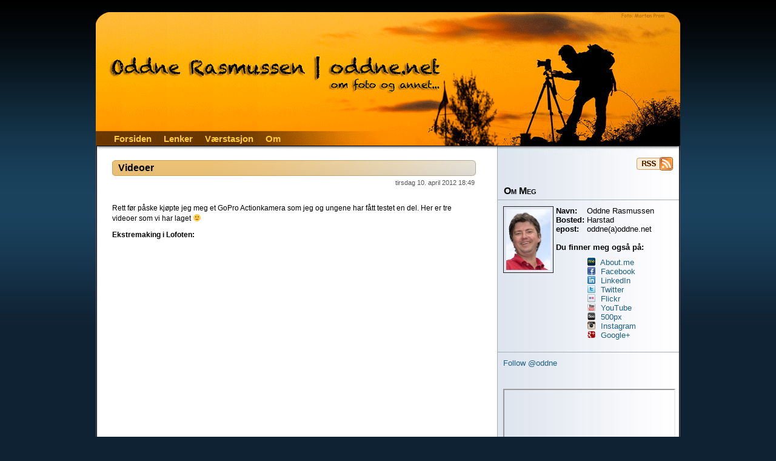

--- FILE ---
content_type: text/html; charset=UTF-8
request_url: https://www.oddne.net/2012/04/10/videoer/
body_size: 9736
content:
<!DOCTYPE html PUBLIC "-//W3C//DTD XHTML 1.0 Transitional//EN"
"http://www.w3.org/TR/xhtml1/DTD/xhtml1-transitional.dtd">

<html xmlns="http://www.w3.org/1999/xhtml" lang="nb-NO" xmlns:fb="https://www.facebook.com/2008/fbml" xmlns:addthis="https://www.addthis.com/help/api-spec" >

<head>
<meta http-equiv="Content-Type" content="text/html; charset=UTF-8"  />
<title>Videoer - Oddne Rasmussen | oddne.net</title>
<meta name="generator" content="WordPress 6.1.9" />
<meta name="robots" content="follow, all" />
<link rel="stylesheet" href="https://www.oddne.net/wp-content/themes/eos_oddne_net/style.css" type="text/css" media="screen" />
<link rel="alternate" type="application/rss+xml" title="Oddne Rasmussen | oddne.net RSS Feed" href="https://www.oddne.net/feed/" />
<link rel="pingback" href="https://www.oddne.net/xmlrpc.php" />
<!--[if IE]><link rel="stylesheet" href="https://www.oddne.net/wp-content/themes/eos_oddne_net/ie.css" type="text/css" media="screen" /><![endif]-->
<!--[if lte IE 6]><link rel="stylesheet" href="https://www.oddne.net/wp-content/themes/eos_oddne_net/ie6.css" type="text/css" media="screen" /><![endif]-->
<script type="text/javascript" src="https://www.oddne.net/wp-content/themes/eos_oddne_net/default.js"></script>
<meta name='robots' content='max-image-preview:large' />
<link rel='dns-prefetch' href='//s7.addthis.com' />
<link rel='dns-prefetch' href='//v0.wordpress.com' />
		<!-- This site uses the Google Analytics by MonsterInsights plugin v9.11.1 - Using Analytics tracking - https://www.monsterinsights.com/ -->
		<!-- Note: MonsterInsights is not currently configured on this site. The site owner needs to authenticate with Google Analytics in the MonsterInsights settings panel. -->
					<!-- No tracking code set -->
				<!-- / Google Analytics by MonsterInsights -->
		<script type="text/javascript">
window._wpemojiSettings = {"baseUrl":"https:\/\/s.w.org\/images\/core\/emoji\/14.0.0\/72x72\/","ext":".png","svgUrl":"https:\/\/s.w.org\/images\/core\/emoji\/14.0.0\/svg\/","svgExt":".svg","source":{"concatemoji":"https:\/\/www.oddne.net\/wp-includes\/js\/wp-emoji-release.min.js?ver=6.1.9"}};
/*! This file is auto-generated */
!function(e,a,t){var n,r,o,i=a.createElement("canvas"),p=i.getContext&&i.getContext("2d");function s(e,t){var a=String.fromCharCode,e=(p.clearRect(0,0,i.width,i.height),p.fillText(a.apply(this,e),0,0),i.toDataURL());return p.clearRect(0,0,i.width,i.height),p.fillText(a.apply(this,t),0,0),e===i.toDataURL()}function c(e){var t=a.createElement("script");t.src=e,t.defer=t.type="text/javascript",a.getElementsByTagName("head")[0].appendChild(t)}for(o=Array("flag","emoji"),t.supports={everything:!0,everythingExceptFlag:!0},r=0;r<o.length;r++)t.supports[o[r]]=function(e){if(p&&p.fillText)switch(p.textBaseline="top",p.font="600 32px Arial",e){case"flag":return s([127987,65039,8205,9895,65039],[127987,65039,8203,9895,65039])?!1:!s([55356,56826,55356,56819],[55356,56826,8203,55356,56819])&&!s([55356,57332,56128,56423,56128,56418,56128,56421,56128,56430,56128,56423,56128,56447],[55356,57332,8203,56128,56423,8203,56128,56418,8203,56128,56421,8203,56128,56430,8203,56128,56423,8203,56128,56447]);case"emoji":return!s([129777,127995,8205,129778,127999],[129777,127995,8203,129778,127999])}return!1}(o[r]),t.supports.everything=t.supports.everything&&t.supports[o[r]],"flag"!==o[r]&&(t.supports.everythingExceptFlag=t.supports.everythingExceptFlag&&t.supports[o[r]]);t.supports.everythingExceptFlag=t.supports.everythingExceptFlag&&!t.supports.flag,t.DOMReady=!1,t.readyCallback=function(){t.DOMReady=!0},t.supports.everything||(n=function(){t.readyCallback()},a.addEventListener?(a.addEventListener("DOMContentLoaded",n,!1),e.addEventListener("load",n,!1)):(e.attachEvent("onload",n),a.attachEvent("onreadystatechange",function(){"complete"===a.readyState&&t.readyCallback()})),(e=t.source||{}).concatemoji?c(e.concatemoji):e.wpemoji&&e.twemoji&&(c(e.twemoji),c(e.wpemoji)))}(window,document,window._wpemojiSettings);
</script>
<style type="text/css">
img.wp-smiley,
img.emoji {
	display: inline !important;
	border: none !important;
	box-shadow: none !important;
	height: 1em !important;
	width: 1em !important;
	margin: 0 0.07em !important;
	vertical-align: -0.1em !important;
	background: none !important;
	padding: 0 !important;
}
</style>
	<link rel='stylesheet' id='sbi_styles-css' href='https://www.oddne.net/wp-content/plugins/instagram-feed/css/sbi-styles.min.css?ver=6.1' type='text/css' media='all' />
<link rel='stylesheet' id='wp-block-library-css' href='https://www.oddne.net/wp-includes/css/dist/block-library/style.min.css?ver=6.1.9' type='text/css' media='all' />
<style id='wp-block-library-inline-css' type='text/css'>
.has-text-align-justify{text-align:justify;}
</style>
<link rel='stylesheet' id='mediaelement-css' href='https://www.oddne.net/wp-includes/js/mediaelement/mediaelementplayer-legacy.min.css?ver=4.2.17' type='text/css' media='all' />
<link rel='stylesheet' id='wp-mediaelement-css' href='https://www.oddne.net/wp-includes/js/mediaelement/wp-mediaelement.min.css?ver=6.1.9' type='text/css' media='all' />
<link rel='stylesheet' id='classic-theme-styles-css' href='https://www.oddne.net/wp-includes/css/classic-themes.min.css?ver=1' type='text/css' media='all' />
<style id='global-styles-inline-css' type='text/css'>
body{--wp--preset--color--black: #000000;--wp--preset--color--cyan-bluish-gray: #abb8c3;--wp--preset--color--white: #ffffff;--wp--preset--color--pale-pink: #f78da7;--wp--preset--color--vivid-red: #cf2e2e;--wp--preset--color--luminous-vivid-orange: #ff6900;--wp--preset--color--luminous-vivid-amber: #fcb900;--wp--preset--color--light-green-cyan: #7bdcb5;--wp--preset--color--vivid-green-cyan: #00d084;--wp--preset--color--pale-cyan-blue: #8ed1fc;--wp--preset--color--vivid-cyan-blue: #0693e3;--wp--preset--color--vivid-purple: #9b51e0;--wp--preset--gradient--vivid-cyan-blue-to-vivid-purple: linear-gradient(135deg,rgba(6,147,227,1) 0%,rgb(155,81,224) 100%);--wp--preset--gradient--light-green-cyan-to-vivid-green-cyan: linear-gradient(135deg,rgb(122,220,180) 0%,rgb(0,208,130) 100%);--wp--preset--gradient--luminous-vivid-amber-to-luminous-vivid-orange: linear-gradient(135deg,rgba(252,185,0,1) 0%,rgba(255,105,0,1) 100%);--wp--preset--gradient--luminous-vivid-orange-to-vivid-red: linear-gradient(135deg,rgba(255,105,0,1) 0%,rgb(207,46,46) 100%);--wp--preset--gradient--very-light-gray-to-cyan-bluish-gray: linear-gradient(135deg,rgb(238,238,238) 0%,rgb(169,184,195) 100%);--wp--preset--gradient--cool-to-warm-spectrum: linear-gradient(135deg,rgb(74,234,220) 0%,rgb(151,120,209) 20%,rgb(207,42,186) 40%,rgb(238,44,130) 60%,rgb(251,105,98) 80%,rgb(254,248,76) 100%);--wp--preset--gradient--blush-light-purple: linear-gradient(135deg,rgb(255,206,236) 0%,rgb(152,150,240) 100%);--wp--preset--gradient--blush-bordeaux: linear-gradient(135deg,rgb(254,205,165) 0%,rgb(254,45,45) 50%,rgb(107,0,62) 100%);--wp--preset--gradient--luminous-dusk: linear-gradient(135deg,rgb(255,203,112) 0%,rgb(199,81,192) 50%,rgb(65,88,208) 100%);--wp--preset--gradient--pale-ocean: linear-gradient(135deg,rgb(255,245,203) 0%,rgb(182,227,212) 50%,rgb(51,167,181) 100%);--wp--preset--gradient--electric-grass: linear-gradient(135deg,rgb(202,248,128) 0%,rgb(113,206,126) 100%);--wp--preset--gradient--midnight: linear-gradient(135deg,rgb(2,3,129) 0%,rgb(40,116,252) 100%);--wp--preset--duotone--dark-grayscale: url('#wp-duotone-dark-grayscale');--wp--preset--duotone--grayscale: url('#wp-duotone-grayscale');--wp--preset--duotone--purple-yellow: url('#wp-duotone-purple-yellow');--wp--preset--duotone--blue-red: url('#wp-duotone-blue-red');--wp--preset--duotone--midnight: url('#wp-duotone-midnight');--wp--preset--duotone--magenta-yellow: url('#wp-duotone-magenta-yellow');--wp--preset--duotone--purple-green: url('#wp-duotone-purple-green');--wp--preset--duotone--blue-orange: url('#wp-duotone-blue-orange');--wp--preset--font-size--small: 13px;--wp--preset--font-size--medium: 20px;--wp--preset--font-size--large: 36px;--wp--preset--font-size--x-large: 42px;--wp--preset--spacing--20: 0.44rem;--wp--preset--spacing--30: 0.67rem;--wp--preset--spacing--40: 1rem;--wp--preset--spacing--50: 1.5rem;--wp--preset--spacing--60: 2.25rem;--wp--preset--spacing--70: 3.38rem;--wp--preset--spacing--80: 5.06rem;}:where(.is-layout-flex){gap: 0.5em;}body .is-layout-flow > .alignleft{float: left;margin-inline-start: 0;margin-inline-end: 2em;}body .is-layout-flow > .alignright{float: right;margin-inline-start: 2em;margin-inline-end: 0;}body .is-layout-flow > .aligncenter{margin-left: auto !important;margin-right: auto !important;}body .is-layout-constrained > .alignleft{float: left;margin-inline-start: 0;margin-inline-end: 2em;}body .is-layout-constrained > .alignright{float: right;margin-inline-start: 2em;margin-inline-end: 0;}body .is-layout-constrained > .aligncenter{margin-left: auto !important;margin-right: auto !important;}body .is-layout-constrained > :where(:not(.alignleft):not(.alignright):not(.alignfull)){max-width: var(--wp--style--global--content-size);margin-left: auto !important;margin-right: auto !important;}body .is-layout-constrained > .alignwide{max-width: var(--wp--style--global--wide-size);}body .is-layout-flex{display: flex;}body .is-layout-flex{flex-wrap: wrap;align-items: center;}body .is-layout-flex > *{margin: 0;}:where(.wp-block-columns.is-layout-flex){gap: 2em;}.has-black-color{color: var(--wp--preset--color--black) !important;}.has-cyan-bluish-gray-color{color: var(--wp--preset--color--cyan-bluish-gray) !important;}.has-white-color{color: var(--wp--preset--color--white) !important;}.has-pale-pink-color{color: var(--wp--preset--color--pale-pink) !important;}.has-vivid-red-color{color: var(--wp--preset--color--vivid-red) !important;}.has-luminous-vivid-orange-color{color: var(--wp--preset--color--luminous-vivid-orange) !important;}.has-luminous-vivid-amber-color{color: var(--wp--preset--color--luminous-vivid-amber) !important;}.has-light-green-cyan-color{color: var(--wp--preset--color--light-green-cyan) !important;}.has-vivid-green-cyan-color{color: var(--wp--preset--color--vivid-green-cyan) !important;}.has-pale-cyan-blue-color{color: var(--wp--preset--color--pale-cyan-blue) !important;}.has-vivid-cyan-blue-color{color: var(--wp--preset--color--vivid-cyan-blue) !important;}.has-vivid-purple-color{color: var(--wp--preset--color--vivid-purple) !important;}.has-black-background-color{background-color: var(--wp--preset--color--black) !important;}.has-cyan-bluish-gray-background-color{background-color: var(--wp--preset--color--cyan-bluish-gray) !important;}.has-white-background-color{background-color: var(--wp--preset--color--white) !important;}.has-pale-pink-background-color{background-color: var(--wp--preset--color--pale-pink) !important;}.has-vivid-red-background-color{background-color: var(--wp--preset--color--vivid-red) !important;}.has-luminous-vivid-orange-background-color{background-color: var(--wp--preset--color--luminous-vivid-orange) !important;}.has-luminous-vivid-amber-background-color{background-color: var(--wp--preset--color--luminous-vivid-amber) !important;}.has-light-green-cyan-background-color{background-color: var(--wp--preset--color--light-green-cyan) !important;}.has-vivid-green-cyan-background-color{background-color: var(--wp--preset--color--vivid-green-cyan) !important;}.has-pale-cyan-blue-background-color{background-color: var(--wp--preset--color--pale-cyan-blue) !important;}.has-vivid-cyan-blue-background-color{background-color: var(--wp--preset--color--vivid-cyan-blue) !important;}.has-vivid-purple-background-color{background-color: var(--wp--preset--color--vivid-purple) !important;}.has-black-border-color{border-color: var(--wp--preset--color--black) !important;}.has-cyan-bluish-gray-border-color{border-color: var(--wp--preset--color--cyan-bluish-gray) !important;}.has-white-border-color{border-color: var(--wp--preset--color--white) !important;}.has-pale-pink-border-color{border-color: var(--wp--preset--color--pale-pink) !important;}.has-vivid-red-border-color{border-color: var(--wp--preset--color--vivid-red) !important;}.has-luminous-vivid-orange-border-color{border-color: var(--wp--preset--color--luminous-vivid-orange) !important;}.has-luminous-vivid-amber-border-color{border-color: var(--wp--preset--color--luminous-vivid-amber) !important;}.has-light-green-cyan-border-color{border-color: var(--wp--preset--color--light-green-cyan) !important;}.has-vivid-green-cyan-border-color{border-color: var(--wp--preset--color--vivid-green-cyan) !important;}.has-pale-cyan-blue-border-color{border-color: var(--wp--preset--color--pale-cyan-blue) !important;}.has-vivid-cyan-blue-border-color{border-color: var(--wp--preset--color--vivid-cyan-blue) !important;}.has-vivid-purple-border-color{border-color: var(--wp--preset--color--vivid-purple) !important;}.has-vivid-cyan-blue-to-vivid-purple-gradient-background{background: var(--wp--preset--gradient--vivid-cyan-blue-to-vivid-purple) !important;}.has-light-green-cyan-to-vivid-green-cyan-gradient-background{background: var(--wp--preset--gradient--light-green-cyan-to-vivid-green-cyan) !important;}.has-luminous-vivid-amber-to-luminous-vivid-orange-gradient-background{background: var(--wp--preset--gradient--luminous-vivid-amber-to-luminous-vivid-orange) !important;}.has-luminous-vivid-orange-to-vivid-red-gradient-background{background: var(--wp--preset--gradient--luminous-vivid-orange-to-vivid-red) !important;}.has-very-light-gray-to-cyan-bluish-gray-gradient-background{background: var(--wp--preset--gradient--very-light-gray-to-cyan-bluish-gray) !important;}.has-cool-to-warm-spectrum-gradient-background{background: var(--wp--preset--gradient--cool-to-warm-spectrum) !important;}.has-blush-light-purple-gradient-background{background: var(--wp--preset--gradient--blush-light-purple) !important;}.has-blush-bordeaux-gradient-background{background: var(--wp--preset--gradient--blush-bordeaux) !important;}.has-luminous-dusk-gradient-background{background: var(--wp--preset--gradient--luminous-dusk) !important;}.has-pale-ocean-gradient-background{background: var(--wp--preset--gradient--pale-ocean) !important;}.has-electric-grass-gradient-background{background: var(--wp--preset--gradient--electric-grass) !important;}.has-midnight-gradient-background{background: var(--wp--preset--gradient--midnight) !important;}.has-small-font-size{font-size: var(--wp--preset--font-size--small) !important;}.has-medium-font-size{font-size: var(--wp--preset--font-size--medium) !important;}.has-large-font-size{font-size: var(--wp--preset--font-size--large) !important;}.has-x-large-font-size{font-size: var(--wp--preset--font-size--x-large) !important;}
.wp-block-navigation a:where(:not(.wp-element-button)){color: inherit;}
:where(.wp-block-columns.is-layout-flex){gap: 2em;}
.wp-block-pullquote{font-size: 1.5em;line-height: 1.6;}
</style>
<link rel='stylesheet' id='fancybox-for-wp-css' href='https://www.oddne.net/wp-content/plugins/fancybox-for-wordpress/assets/css/fancybox.css?ver=1.3.4' type='text/css' media='all' />
<link rel='stylesheet' id='addthis_all_pages-css' href='https://www.oddne.net/wp-content/plugins/addthis/frontend/build/addthis_wordpress_public.min.css?ver=6.1.9' type='text/css' media='all' />
<link rel='stylesheet' id='jetpack_css-css' href='https://www.oddne.net/wp-content/plugins/jetpack/css/jetpack.css?ver=11.5.3' type='text/css' media='all' />
<script type='text/javascript' src='https://www.oddne.net/wp-includes/js/jquery/jquery.min.js?ver=3.6.1' id='jquery-core-js'></script>
<script type='text/javascript' src='https://www.oddne.net/wp-includes/js/jquery/jquery-migrate.min.js?ver=3.3.2' id='jquery-migrate-js'></script>
<script type='text/javascript' src='https://www.oddne.net/wp-content/plugins/fancybox-for-wordpress/assets/js/jquery.fancybox.js?ver=1.3.4' id='fancybox-for-wp-js'></script>
<script type='text/javascript' src='https://www.oddne.net/wp-admin/admin-ajax.php?action=addthis_global_options_settings&#038;ver=6.1.9' id='addthis_global_options-js'></script>
<script type='text/javascript' src='https://s7.addthis.com/js/300/addthis_widget.js?ver=6.1.9#pubid=oddne' id='addthis_widget-js'></script>
<link rel="https://api.w.org/" href="https://www.oddne.net/wp-json/" /><link rel="alternate" type="application/json" href="https://www.oddne.net/wp-json/wp/v2/posts/891" /><link rel="EditURI" type="application/rsd+xml" title="RSD" href="https://www.oddne.net/xmlrpc.php?rsd" />
<link rel="wlwmanifest" type="application/wlwmanifest+xml" href="https://www.oddne.net/wp-includes/wlwmanifest.xml" />
<meta name="generator" content="WordPress 6.1.9" />
<link rel="canonical" href="https://www.oddne.net/2012/04/10/videoer/" />
<link rel='shortlink' href='https://wp.me/sCgNc-videoer' />
<link rel="alternate" type="application/json+oembed" href="https://www.oddne.net/wp-json/oembed/1.0/embed?url=https%3A%2F%2Fwww.oddne.net%2F2012%2F04%2F10%2Fvideoer%2F" />
<link rel="alternate" type="text/xml+oembed" href="https://www.oddne.net/wp-json/oembed/1.0/embed?url=https%3A%2F%2Fwww.oddne.net%2F2012%2F04%2F10%2Fvideoer%2F&#038;format=xml" />

<!-- Fancybox for WordPress v3.3.3 -->
<style type="text/css">
	.fancybox-slide--image .fancybox-content{background-color: #FFFFFF}div.fancybox-caption{display:none !important;}
	
	img.fancybox-image{border-width:10px;border-color:#FFFFFF;border-style:solid;}
	div.fancybox-bg{background-color:rgba(102,102,102,0.3);opacity:1 !important;}div.fancybox-content{border-color:#FFFFFF}
	div#fancybox-title{background-color:#FFFFFF}
	div.fancybox-content{background-color:#FFFFFF}
	div#fancybox-title-inside{color:#333333}
	
	
	
	div.fancybox-caption p.caption-title{display:inline-block}
	div.fancybox-caption p.caption-title{font-size:14px}
	div.fancybox-caption p.caption-title{color:#333333}
	div.fancybox-caption {color:#333333}div.fancybox-caption p.caption-title {background:#fff; width:auto;padding:10px 30px;}div.fancybox-content p.caption-title{color:#333333;margin: 0;padding: 5px 0;}body.fancybox-active .fancybox-container .fancybox-stage .fancybox-content .fancybox-close-small{display:block;}
</style><script type="text/javascript">
	jQuery(function () {

		var mobileOnly = false;
		
		if (mobileOnly) {
			return;
		}

		jQuery.fn.getTitle = function () { // Copy the title of every IMG tag and add it to its parent A so that fancybox can show titles
			var arr = jQuery("a[data-fancybox]");
									jQuery.each(arr, function() {
										var title = jQuery(this).children("img").attr("title");
										 var caption = jQuery(this).next("figcaption").html();
                                        if(caption && title){jQuery(this).attr("title",title+" " + caption)}else if(title){ jQuery(this).attr("title",title);}else if(caption){jQuery(this).attr("title",caption);}
									});			}

		// Supported file extensions

				var thumbnails = jQuery("a:has(img)").not(".nolightbox").not('.envira-gallery-link').not('.ngg-simplelightbox').filter(function () {
			return /\.(jpe?g|png|gif|mp4|webp|bmp|pdf)(\?[^/]*)*$/i.test(jQuery(this).attr('href'))
		});
		

		// Add data-type iframe for links that are not images or videos.
		var iframeLinks = jQuery('.fancyboxforwp').filter(function () {
			return !/\.(jpe?g|png|gif|mp4|webp|bmp|pdf)(\?[^/]*)*$/i.test(jQuery(this).attr('href'))
		}).filter(function () {
			return !/vimeo|youtube/i.test(jQuery(this).attr('href'))
		});
		iframeLinks.attr({"data-type": "iframe"}).getTitle();

				// Gallery All
		thumbnails.addClass("fancyboxforwp").attr("data-fancybox", "gallery").getTitle();
		iframeLinks.attr({"data-fancybox": "gallery"}).getTitle();

		// Gallery type NONE
		
		// Call fancybox and apply it on any link with a rel atribute that starts with "fancybox", with the options set on the admin panel
		jQuery("a.fancyboxforwp").fancyboxforwp({
			loop: false,
			smallBtn: true,
			zoomOpacity: "auto",
			animationEffect: "fade",
			animationDuration: 500,
			transitionEffect: "fade",
			transitionDuration: "300",
			overlayShow: true,
			overlayOpacity: "0.3",
			titleShow: true,
			titlePosition: "inside",
			keyboard: true,
			showCloseButton: true,
			arrows: true,
			clickContent:false,
			clickSlide: "close",
			mobile: {
				clickContent: function (current, event) {
					return current.type === "image" ? "toggleControls" : false;
				},
				clickSlide: function (current, event) {
					return current.type === "image" ? "close" : "close";
				},
			},
			wheel: false,
			toolbar: true,
			preventCaptionOverlap: true,
			onInit: function() { },			onDeactivate
	: function() { },		beforeClose: function() { },			afterShow: function(instance) { jQuery( ".fancybox-image" ).on("click", function( ){ ( instance.isScaledDown() ) ? instance.scaleToActual() : instance.scaleToFit() }) },				afterClose: function() { },					caption : function( instance, item ) {var title ="";if("undefined" != typeof jQuery(this).context ){var title = jQuery(this).context.title;} else { var title = ("undefined" != typeof jQuery(this).attr("title")) ? jQuery(this).attr("title") : false;}var caption = jQuery(this).data('caption') || '';if ( item.type === 'image' && title.length ) {caption = (caption.length ? caption + '<br />' : '') + '<p class="caption-title">'+title+'</p>' ;}return caption;},
		afterLoad : function( instance, current ) {current.$content.append('<div class=\"fancybox-custom-caption inside-caption\" style=\" position: absolute;left:0;right:0;color:#000;margin:0 auto;bottom:0;text-align:center;background-color:#FFFFFF \">' + current.opts.caption + '</div>');},
			})
		;

			})
</script>
<!-- END Fancybox for WordPress -->
	<style>img#wpstats{display:none}</style>
		<style data-context="foundation-flickity-css">/*! Flickity v2.0.2
http://flickity.metafizzy.co
---------------------------------------------- */.flickity-enabled{position:relative}.flickity-enabled:focus{outline:0}.flickity-viewport{overflow:hidden;position:relative;height:100%}.flickity-slider{position:absolute;width:100%;height:100%}.flickity-enabled.is-draggable{-webkit-tap-highlight-color:transparent;tap-highlight-color:transparent;-webkit-user-select:none;-moz-user-select:none;-ms-user-select:none;user-select:none}.flickity-enabled.is-draggable .flickity-viewport{cursor:move;cursor:-webkit-grab;cursor:grab}.flickity-enabled.is-draggable .flickity-viewport.is-pointer-down{cursor:-webkit-grabbing;cursor:grabbing}.flickity-prev-next-button{position:absolute;top:50%;width:44px;height:44px;border:none;border-radius:50%;background:#fff;background:hsla(0,0%,100%,.75);cursor:pointer;-webkit-transform:translateY(-50%);transform:translateY(-50%)}.flickity-prev-next-button:hover{background:#fff}.flickity-prev-next-button:focus{outline:0;box-shadow:0 0 0 5px #09f}.flickity-prev-next-button:active{opacity:.6}.flickity-prev-next-button.previous{left:10px}.flickity-prev-next-button.next{right:10px}.flickity-rtl .flickity-prev-next-button.previous{left:auto;right:10px}.flickity-rtl .flickity-prev-next-button.next{right:auto;left:10px}.flickity-prev-next-button:disabled{opacity:.3;cursor:auto}.flickity-prev-next-button svg{position:absolute;left:20%;top:20%;width:60%;height:60%}.flickity-prev-next-button .arrow{fill:#333}.flickity-page-dots{position:absolute;width:100%;bottom:-25px;padding:0;margin:0;list-style:none;text-align:center;line-height:1}.flickity-rtl .flickity-page-dots{direction:rtl}.flickity-page-dots .dot{display:inline-block;width:10px;height:10px;margin:0 8px;background:#333;border-radius:50%;opacity:.25;cursor:pointer}.flickity-page-dots .dot.is-selected{opacity:1}</style><style data-context="foundation-slideout-css">.slideout-menu{position:fixed;left:0;top:0;bottom:0;right:auto;z-index:0;width:256px;overflow-y:auto;-webkit-overflow-scrolling:touch;display:none}.slideout-menu.pushit-right{left:auto;right:0}.slideout-panel{position:relative;z-index:1;will-change:transform}.slideout-open,.slideout-open .slideout-panel,.slideout-open body{overflow:hidden}.slideout-open .slideout-menu{display:block}.pushit{display:none}</style>
<!-- Jetpack Open Graph Tags -->
<meta property="og:type" content="article" />
<meta property="og:title" content="Videoer" />
<meta property="og:url" content="https://www.oddne.net/2012/04/10/videoer/" />
<meta property="og:description" content="Rett før påske kjøpte jeg meg et GoPro Actionkamera som jeg og ungene har fått testet en del. Her er tre videoer som vi har laget :) Ekstremaking i Lofoten: Rask snøfresing: Påskestart i Folkeparke…" />
<meta property="article:published_time" content="2012-04-10T16:49:38+00:00" />
<meta property="article:modified_time" content="2012-04-10T09:53:55+00:00" />
<meta property="og:site_name" content="Oddne Rasmussen | oddne.net" />
<meta property="og:image" content="https://s0.wp.com/i/blank.jpg" />
<meta property="og:image:alt" content="" />
<meta property="og:locale" content="nb_NO" />
<meta name="twitter:text:title" content="Videoer" />
<meta name="twitter:card" content="summary" />

<!-- End Jetpack Open Graph Tags -->
<style>.ios7.web-app-mode.has-fixed header{ background-color: rgba(34,34,34,.88);}</style>
</head>

<body><a name="top"></a><a id="skipToContent" href="#content">Skip to content</a>
<div class="PageContainer">

<div class="Header">
<!-- 
<h1><a href="https://www.oddne.net">Oddne Rasmussen | oddne.net</a></h1>
<span>om foto og annet&#8230;</span>
-->

<!--
<div class="HeaderMenu" id="HeaderMenu">
  <ul>
		<li><a href="https://www.oddne.net">Home</a></li>
  		<li class="cat-item cat-item-38"><a href="https://www.oddne.net/category/blog/">Blog</a>
</li>
	<li class="cat-item cat-item-50"><a href="https://www.oddne.net/category/fjernstyrt/">Fjernstyrt</a>
</li>
	<li class="cat-item cat-item-39"><a href="https://www.oddne.net/category/foto/">Foto</a>
</li>
	<li class="cat-item cat-item-51"><a href="https://www.oddne.net/category/geocaching/">GeoCaching</a>
</li>
	<li class="cat-item cat-item-41"><a href="https://www.oddne.net/category/humor/">Humor</a>
</li>
	<li class="cat-item cat-item-42"><a href="https://www.oddne.net/category/internett/">Internett</a>
</li>
	<li class="cat-item cat-item-40"><a href="https://www.oddne.net/category/teknisk/">Teknisk</a>
</li>
	<li class="cat-item cat-item-61"><a href="https://www.oddne.net/category/video/">Video</a>
</li>
	</ul>
</div>
-->

<!--
<div class="SearchBox">
	<form method="get">
		<input type="text" class="SearchQuery" id="SearchQuery" value="Søk her..." name="s" />
		<input type="submit" name="submit" class="SearchButton" value="Finn" />
	</form>
</div>
-->
<div class="HeaderSubMenu">
	<ul>
<li class="page_item page-item-0"><a href="/" title="Forsiden">Forsiden</a></li>
<li class="page_item page-item-0"><a href="/lenker/" title="Lenker">Lenker</a></li>
<li class="page_item page-item-0"><a href="http://www.kattebakken.no/" title="Kattebakken V&aelig;rstasjon - i nytt vindu/tab" target="_new">V&aelig;rstasjon</a></li>
<li class="page_item page-item-0"><a href="/om/" title="Om">Om</a></li>
<!--
		<li class="page_item page-item-833"><a href="https://www.oddne.net/weather/">Værstasjon</a></li>
<li class="page_item page-item-1192"><a href="https://www.oddne.net/kvs/">Kattebakken Værstasjon &#8211; UNDER UTVIKLING!</a></li>
<li class="page_item page-item-32"><a href="https://www.oddne.net/lenker/">Lenker</a></li>
<li class="page_item page-item-18"><a href="https://www.oddne.net/om/">Om</a></li>
-->
	</ul>
</div>
</div> <!-- Closes .Header -->
<a name="content"></a>

<div id="contentWrapper">
	<div id="contentArea">


<div class="post" id="post-891">
	<div class="postHeader">
		<h2 class="postTitle"><span></span><a href="https://www.oddne.net/2012/04/10/videoer/">Videoer</a></h2>
<!--
		<span class="postMonth" title="2012">apr</span>
		<span class="postDay" title="2012">10</span>
-->
<span class="postTime" title="2012">tirsdag 10. april 2012 18:49</span><p>&nbsp;</p>
	</div>
	<div class="postContent"><div class="at-above-post addthis_tool" data-url="https://www.oddne.net/2012/04/10/videoer/"></div><p>Rett før påske kjøpte jeg meg et GoPro Actionkamera som jeg og ungene har fått testet en del. Her er tre videoer som vi har laget 🙂</p>
<p><strong>Ekstremaking i Lofoten:</strong></p>
<p><span class="embed-youtube" style="text-align:center; display: block;"><iframe class="youtube-player" width="600" height="338" src="https://www.youtube.com/embed/4ivjV7m3fbw?version=3&#038;rel=1&#038;showsearch=0&#038;showinfo=1&#038;iv_load_policy=1&#038;fs=1&#038;hl=nb-NO&#038;autohide=2&#038;wmode=transparent" allowfullscreen="true" style="border:0;" sandbox="allow-scripts allow-same-origin allow-popups allow-presentation"></iframe></span></p>
<p><strong>Rask snøfresing:</strong></p>
<p><span class="embed-youtube" style="text-align:center; display: block;"><iframe loading="lazy" class="youtube-player" width="600" height="338" src="https://www.youtube.com/embed/LjrJb_gO1uA?version=3&#038;rel=1&#038;showsearch=0&#038;showinfo=1&#038;iv_load_policy=1&#038;fs=1&#038;hl=nb-NO&#038;autohide=2&#038;wmode=transparent" allowfullscreen="true" style="border:0;" sandbox="allow-scripts allow-same-origin allow-popups allow-presentation"></iframe></span></p>
<p><strong>Påskestart i Folkeparken i Harstad:</strong></p>
<p><span class="embed-youtube" style="text-align:center; display: block;"><iframe loading="lazy" class="youtube-player" width="600" height="338" src="https://www.youtube.com/embed/oFczQQZGPNY?version=3&#038;rel=1&#038;showsearch=0&#038;showinfo=1&#038;iv_load_policy=1&#038;fs=1&#038;hl=nb-NO&#038;autohide=2&#038;wmode=transparent" allowfullscreen="true" style="border:0;" sandbox="allow-scripts allow-same-origin allow-popups allow-presentation"></iframe></span></p>
<p>Satser på at det kommer flere videoer etterhvert 🙂</p>
<!-- AddThis Advanced Settings above via filter on the_content --><!-- AddThis Advanced Settings below via filter on the_content --><!-- AddThis Advanced Settings generic via filter on the_content --><!-- AddThis Share Buttons above via filter on the_content --><!-- AddThis Share Buttons below via filter on the_content --><div class="at-below-post addthis_tool" data-url="https://www.oddne.net/2012/04/10/videoer/"></div><!-- AddThis Share Buttons generic via filter on the_content --></div>
	<div class="postLinkPages"></div>
	<div class="postFooter">
<!--
		<span class="postTags"><span>ingen</span></span>-->
				<div class="postSubTitle"><span class="postCategories"><a href="https://www.oddne.net/category/video/" rel="category tag">Video</a></span></div>
	</div>
</div>

<div id="comments">
	<div class="commentHeader">
			<h4>Kommentarer</h4>
</div>
			<p class="nocomments">Kommentarer ikke tillatt lengre</p>
	</div>

<div id="postExtra">
<span class="rss"><a href="https://www.oddne.net/2012/04/10/videoer/feed/"><abbr title="Really Simple Syndication">RSS</abbr> for denne posteringen (kommentarer)</a></span>
</div>



</div>


<div class="SideBars">
<div class="RssButton"><a href="https://www.oddne.net/feed/">Oddne Rasmussen | oddne.net</a></div>
<div class="SideBar_Full">
	<ul>
	
	<li id="text-4" class="sidebaritem widget_text"><div class="sidebarbox"><h2 class="widgettitle">Om Meg</h2>			<div class="textwidget"><img width="73" height="100" src="/images/oddne2.jpg" alt="Oddne Rasmussen" title="Oddne Rasmussen" align="left">
<table border="0">
<tr><td>
&nbsp;
</td>
<td>
<b>Navn:</b>
</td><td>
Oddne Rasmussen
</td></tr>
<tr><td>
&nbsp;
</td>
<td>
<b>Bosted:&nbsp;</b>
</td><td>
Harstad
</td></tr>
<tr><td>
&nbsp;
</td>
<td>
<b>epost:</b>
</td><td>
oddne(a)oddne.net
</td></tr>
<tr><td>
&nbsp;
</td>
<td colspan=2>
&nbsp;
</td></tr>
<tr><td>
&nbsp;
</td>
<td colspan=2>
<b>Du finner meg også på:</b><p>
</td></tr>
<tr><td>
&nbsp;
</td><td>
&nbsp;
</td><td>
<img src="/images/icons/aboutme.png" class="wp-smiley" alt="">&nbsp;
<a href="http://about.me/oddne" target="_blank" rel="noopener">About.me</a>
</td></tr>
<tr><td>
&nbsp;
</td><td>
&nbsp;
</td><td>
<img src="/images/icons/facebook.png" class="wp-smiley" alt="">&nbsp;
<a href="http://facebook.com/oddnerasmussen" target="_blank" rel="noopener">Facebook</a>
</td></tr>
<tr><td>
&nbsp;
</td><td>
&nbsp;
</td><td>
<img src="/images/icons/linkedin.png" class="wp-smiley" alt="">&nbsp;
<a href="http://www.linkedin.com/in/oddne" target="_blank" rel="noopener">LinkedIn</a>
</td></tr>
<tr><td>
&nbsp;
</td><td>
&nbsp;
</td><td>
<img src="/images/icons/twitter.png" class="wp-smiley" alt="">&nbsp;
<a href="http://twitter.com/oddne" target="_blank" rel="noopener">Twitter</a>
</td></tr>
<tr><td>
&nbsp;
</td><td>
&nbsp;
</td><td>
<img src="/images/icons/flickr.png" class="wp-smiley" alt="">&nbsp;
<a href="http://flickr.com/photos/oddne" target="_blank" rel="noopener">Flickr</a>
</td></tr>
<tr><td>
&nbsp;
</td><td>
&nbsp;
</td><td>
<img src="/images/icons/youtube.png" class="wp-smiley" alt="">&nbsp;
<a href="http://www.youtube.com/user/oddnerasmussen" target="_blank" rel="noopener">YouTube</a>
</td></tr>
<tr><td>
&nbsp;
</td><td>
&nbsp;
</td><td>
<img src="/images/icons/500px.png" class="wp-smiley" alt="">&nbsp;
<a href="http://500px.com/oddne" target="_blank" rel="noopener">500px</a>
</td></tr>
<tr><td>
&nbsp;
</td><td>
&nbsp;
</td><td>
<img src="/images/icons/instagram.png" class="wp-smiley" alt="">&nbsp;
<a href="http://instagram.com/oddne" target="_blank" rel="noopener">Instagram</a>
</td></tr>
<tr><td>
&nbsp;
</td><td>
&nbsp;
</td><td>
<img src="/images/icons/googleplus.png" class="wp-smiley" alt="">&nbsp;
<a href="https://plus.google.com/102963368228624599176/about" target="_blank" rel="noopener">Google+</a>
</td></tr>
</td></tr>
</table></div>
		</div></li><li id="text-5" class="sidebaritem widget_text"><div class="sidebarbox"><h2 class="widgettitle">  </h2>			<div class="textwidget"><a href="http://twitter.com/oddne" class="twitter-follow-button">Follow @oddne</a>
<script src="http://platform.twitter.com/widgets.js" type="text/javascript"></script>
<p>&nbsp;</p></div>
		</div></li><li id="custom_html-2" class="widget_text sidebaritem widget_custom_html"><div class="widget_text sidebarbox"><div class="textwidget custom-html-widget"><iframe src="https://www.kattebakken.no/kvs_now/" width="100%" height="150"></iframe></div></div></li>	</ul>
</div><!-- Closes .SideBar_Full -->
<div class="SideBar_Left">
	<ul>
		
		</ul>
</div><!-- Closes .SideBar_Left -->
<div class="SideBar_Right">
	<ul>
		
		</ul>
</div><!-- Closes .SideBar_Right -->
</div><!-- Closes .SideBars -->

</div>


<div class="Footer">
	<span class="copyright">
Copyright &copy 2000 -


--- FILE ---
content_type: text/css
request_url: https://www.oddne.net/wp-content/themes/eos_oddne_net/style.css
body_size: 3975
content:
/*  
Theme Name: Eos Oddne.net-version
Theme URI: http://www.srssolutions.com/en/downloads/eos_wordpress_theme
Description: Eos is a clean and elegant theme inspired by the colors of an aurora. Now ready for translation. Help us improve Eos by leaving us a comment at our site.
Author: SRS Solutions
Author URI: http://www.srssolutions.com
Version: 1.2.2
Tags: black, blue, green, dark, three-columns, two-columns, threaded-comments, fixed-width, right-sidebar, theme-options, translation-ready
.
Released under the <a href="http://www.opensource.org/licenses/gpl-license.php">GPL</a>.
.
*/


/**
 * Normalize
 */

body, div, dl, dt, dd, ul, ol, li, h1, h2, h3, h4, h5, h6, pre, form, fieldset, input, p, blockquote, th, td {
	margin: 0;
	padding: 0;
}
h1, h2, h3, h4, h5, h6 {
	font-size: 100%;
}
ol, ul {
	list-style: none;
}
address, caption, cite, code, dfn, em, strong, th, var {
	font-style: normal;
	font-weight: normal;
}
table {
	border-collapse: collapse;
	border-spacing: 0;
}
fieldset, img {
	border: 0;
}
caption, th {
	text-align: left;
}
q:before, q:after {
	content: '';
}
abbr {
	border:0;
}

/**
 * WordPress Static
 */

.alignleft {
	float:left;
	text-align:left;
	margin-right:10px;
}
.alignright {
	float:right;
	text-align:right;
	margin-left:10px;
}
.aligncenter {
	margin: 10px auto;
	text-align: center;
	display: block;
}
.sidebarbox {
	margin-bottom:10px;
}
.sidebarbox img {
	padding:4px;
	border:1px solid #222;
	max-width:600px;
}
.sidebarbox bio {
	margin:50px;
}
.sidebarbox li {
	margin-bottom:5px;
	background:url(./images/Lists.png) no-repeat 0 0.4em;
	padding-left:12px;
}
.sidebarbox ul.children {
	margin:0;
}
.wp-caption {
  border:1px solid #ddd;
  text-align:center;
  background-color:#f3f3f3;
  padding:7px 2px 2px;
  -moz-border-radius:5px;
  -khtml-border-radius:5px;
  -webkit-border-radius:5px;
  border-radius:5px;
}
.wp-caption p.wp-caption-text {
  font-size:11px;
  line-height:17px;
  padding:2px 4px 5px;
  margin:0;
  color:#111;
}
blockquote,
pre {
	background:#edf1f5 url(./images/blockquote.gif) 3px 3px no-repeat;
	border:1px solid #ddd;
	padding:8px 12px 8px 40px;
	margin:5px 0;
}
.more-link,
.more-link:visited,
.more-link:hover {
	font-size:11px;
	color:#999;
	text-decoration:none;
}

/**
 * Main design
 */

body {
	background:#0f2233 url(./images/BodyBg.png) repeat-x 0 0;
	font-family:Arial, Helvetica, Verdana, sans-serif;
	font-size:small;
	text-align:center;
	line-height:normal;
}

p {
	margin:10px 0;
}

.PageContainer {
	text-align:left;
	width:964px;
	margin:20px auto;
}

#skipToContent {
	position:absolute;
	top:0;
	left:-9999px;
}

.Header {
	// height:130px;
	height:232px;
	// background:url(./images/LayoutBgs.jpg) no-repeat 0 0;
	background:url(/images/oddne_net_header.png) no-repeat 0 0;
	position:relative;
	z-index:997;
}
.Header h1 {
	position:absolute;
	left:130px;
	top:48px;
}
.Header h1 a,
.Header h1 a:visited {
	color:#b9d0dc;
	font-size:36px;
	// font-family:Impact, Charcoal, sans-serif;
	font-family:Arial, Helvetica, sans-serif;
	text-decoration:none;
	letter-spacing:1px;
}
.Header span {
	position:absolute;
	left:132px;
	top:88px;
	color:#abc1cc;
	font-size:12px;
	font-family:Arial, Helvetica, sans-serif;
}
.Header .SearchBox {
	width:162px;
	height:22px;
	position:absolute;
	top:35px;
	right:22px;
	background:url(./images/LayoutBgs.jpg) no-repeat -2000px -100px;
}
.Header .SearchQuery {
	padding:4px 5px 4px 10px;
	width:127px;
	height:14px;
	font-size:11px;
	border:0;
	color:#b9d1cd;
	background:none;
}
.Header .SearchButton {
	position:absolute;
	overflow:hidden;
	top:3px;
	right:3px;
	width:16px;
	height:16px;
	padding:0;
	border:0;
	background:none;
	cursor:pointer;
	background:url(./images/LayoutBgs.jpg) no-repeat -2143px -103px;
	
	display:block;
	font-size:0;
	line-height:0;
}

.HeaderMenu {
	position:absolute;
	top:2px;
	left:0;
	padding:0 20px;
	height:24px;
	z-index:998;
}
.HeaderMenu ul {
	height:100%;
}
.HeaderMenu li {
	float:left;
	position:relative;
}
.HeaderMenu li a,
.HeaderMenu li a:visited {
	display:block;
	height:24px;
	line-height:24px;
	color:#daf0ff;
	font-size:12px;
	padding:0 8px;
}
.HeaderMenu li a:hover {
	background:url(./images/LayoutBgs.jpg) repeat-y -2000px -220px;
	text-decoration:none;
	border:1px solid #16394e;
	border-width:0 1px;
	padding:0 7px;
}
.HeaderMenu ul ul {
	height:auto;
	position:absolute;
	top:24px;
	left:-999em;
	background-color:#1f3d4d;
	border:1px solid #000;
	margin:0;
	z-index:999;
}
.HeaderMenu li li {
	float:none;
	width:180px;
}
.HeaderMenu li li a,
.HeaderMenu li li a:visited {
	height:22px;
	line-height:22px;
	padding:0 8px;
	width:164px;
	position:relative;
}
.HeaderMenu li li a:hover {
	background:#335f7b;
	border:0;
	padding:0 8px;
}
.HeaderMenu li:hover ul,
.HeaderMenu li.jHover ul {
	left:auto;
}
.HeaderMenu ul ul ul,
.HeaderMenu li:hover ul ul,
.HeaderMenu li.jHover ul ul {
	top:-1px;
	left:-999em;
}
.HeaderMenu li li:hover ul,
.HeaderMenu li li.jHover ul {
	left:180px;
}

.HeaderSubMenu {
	position:absolute;
	// right:30px;
	 left:10px;
	bottom:15px;
}
.HeaderSubMenu ul {
	overflow:hidden;
}
.HeaderSubMenu li {
	float:left;
	margin:0 0 0 20px;
}
.HeaderSubMenu a,
.HeaderSubMenu a:visited {
	// color:#b8c5cc;
	color:#ffcc33;
	font-weight:bold;
	font-size:15px;
}

#contentWrapper {
	background:url(./images/LayoutBgs.jpg) repeat-y -1000px 0;
	min-height:350px;
	padding:2px;
	position:relative;
	overflow:hidden;
	width:960px;
}
#contentWrapperFull {
	background:url(./images/LayoutBgs.jpg) repeat-y -3000px 0;
	min-height:350px;
	padding:2px;
	position:relative;
	overflow:hidden;
	width:960px;
	margin-top:-7px;
	margin-bottom:-15px;
	z-index:10;
}
#contentWrapperFull .removeSidebarTop {
	background:url(./images/LayoutBgs.jpg) no-repeat -2px -150px;
	height:5px;
	width:960px;
	position:absolute;
	top:0;
	left:2px;
}
#contentWrapperFull .removeSidebarBottom {
	background:url(./images/LayoutBgs.jpg) no-repeat -2000px -260px;
	height:15px;
	width:964px;
	position:absolute;
	left:0;
	bottom:0;
	z-index:10;
}
#contentArea {
	padding:10px 11px 10px 10px;
	float:left;
	width:640px;
	margin-right:-1px;
	overflow:hidden;
}
#contentWrapperFull #contentArea {
	float:none;
	width:auto;
}
.SideBars {
	width:280px;
	padding:5px 10px;
	float:right;
}

.SideBar_Full {
	margin-bottom:20px;
}
.SideBar_Full li {
}
.SideBar_Full h2 {
	border-bottom:1px solid #a6afb3;
	margin:0 -10px 10px -9px;
	padding:5px 10px;
	font-size:16px;
	font-family:Arial, Helvetica, sans-serif;
	font-weight:bold;
	// color:#334966;
	color:#000000;
	font-variant:small-caps;
}

.SideBar_Left {
	float:left;
	width:128px;
	padding:0 10px 0 0;
}
.SideBar_Right {
	float:right;
	width:129px;
	padding:0 0 0 10px;
}
.SideBar_Left h2,
.SideBar_Right h2{
	border-bottom:1px solid #a6afb3;
	margin:0 0 10px 0;
	padding:5px 10px;
	font-size:16px;
	font-family:Arial, Helvetica, sans-serif;
	font-weight:bold;
	color:#334966;
	font-variant:small-caps;
}
.SideBar_Left h2 {
	margin-right:-10px;
	margin-left:-9px;
}
.SideBar_Right h2 {
	margin-left:-10px;
	margin-right:-10px;
}

#wp-calendar {
	width:99%;
	border-collapse:separate;
	border-spacing:1px;
}
#wp-calendar tbody a {
	font-weight:bold;
}
#wp-calendar caption {
	font-weight:bold;
	font-size:12px;
	text-align:left;
	padding-bottom:5px;
}
#wp-calendar th, 
#wp-calendar td {
	text-align:center;
}
#wp-calendar th {
	background:#869cb3;
	color:#fff;
	border:1px solid #738599;
}
#wp-calendar tbody td {
	border:1px solid #b8c8d9;
	color:#98a5b3;
}
#wp-calendar td a,
#wp-calendar td a:visited {
	display:block;
}
#wp-calendar tbody td a:hover {
	background:#cee0f2;
	text-decoration:none;
}
#wp-calendar #today {
	background:#fff;
}
#wp-calendar tbody td.pad {
	border:0 none;
}
#wp-calendar td#prev {
	padding-top:5px;
	text-align:left;
}
#wp-calendar td#next {
	text-align:right;
	padding-top:5px;
}

.RssButton {
	overflow:hidden;
	margin-bottom:20px;
}
.RssButton a {
	display:block;
	height:22px;
	width:60px;
	background:url(./images/LayoutBgs.jpg) no-repeat -2890px -100px;
	text-indent:-1000px;
	float:right;
}

.ContentFooter {
	background:url(./images/LayoutBgs.jpg) repeat-y -3000px 0;
}
.ContentFooterInner {
	background:url(./images/LayoutBgs.jpg) no-repeat 0 -180px;
	padding:0 2px;
}

.Footer {
	height:90px;
	background:url(./images/LayoutBgs.jpg) repeat-y -2000px 0;
	position:relative;
}
.Footer .copyright {
	position:absolute;
	top:38px;
	left:25px;
	font-size:11px;
	color:#b8c2cc;
}
.Footer .themeInfo {
	position:absolute;
	top:53px;
	left:25px;
	font-size:10px;
	color:#b8c2cc;
}
.Footer .themeInfo a,
.Footer .themeInfo a:visited {
	color:#fff;
	text-decoration:underline;
}
.Footer a.moveToTop,
.Footer a.moveToTop:visited,
.Footer a.moveToTop:hover {
	position:absolute;
	right:16px;
	top:24px;
	padding-left:12px;
	font-size:11px;
	color:#fff;
	text-decoration:none;
	background:url(./images/Arrows.gif) no-repeat 0 -45px;
}

a, a:visited {
	text-decoration:none;
	color:#1d5f83;
}
a:hover {
	text-decoration:underline;
}

.contentHeader {
	margin:0 -10px 30px;
}
.contentHeader h3 {
	margin:0;
	padding:6px 20px 3px;
	border-bottom:2px solid #bec8cc;
	font-size:14px;
}
.contentHeader span {
	display:block;
	padding:2px 20px;
	font-size:12px;
	font-style:italic;
}

/**
 * Blog Posts
 */

.post {
	margin-bottom:20px;
}

.postHeader {
	position:relative;
	width:630px;
	margin-bottom:10px;
}
.postTitle {
	width:625px;
	background:url(./images/LayoutBgs.jpg) no-repeat -2230px -100px;
	margin-left:15px;
	font-size:16px;
	min-height:24px;
	padding:1px 0;
	position:relative;
}
.postTitle a,
.postTitle a:visited,
.postTitle a:hover {
	text-decoration:none;
	color:#000;
	padding-left:10px;
	position:relative;
	display:block;
	line-height:24px;
}
.postTitle span {
	display:block;
	width:600px;
	height:5px;
	background:url(./images/LayoutBgs.jpg) no-repeat -2230px -145px;
	position:absolute;
	bottom:0;
	left:0;
}
.postMonth {
	display:block;
	position:absolute;
	top:0;
	left:0;
	width:28px;
	padding-right:2px;
	height:12px;
	padding-top:1px;
	font-size:11px;
	color:#fff;
	text-align:center;
	background:url(./images/LayoutBgs.jpg) no-repeat -2200px -100px;
}
.postDay {
	display:block;
	position:absolute;
	top:13px;
	left:0;
	width:28px;
	padding-right:2px;
	height:13px;
	font-size:10px;
	color:#555;
	text-align:center;
	background:url(./images/LayoutBgs.jpg) no-repeat -2200px -113px;
}
.postTime {
	display:block;
	// position:absolute;
	float:right;
	margin-top:5px;
	//margin-left:15px;
	margin-right:15px;
	padding-right:2px;
	height:13px;
	font-size:11px;
	color:#555;
	text-align:center;
}
.postSubTitle {
	text-align:right;
	padding-right:10px;
	font-size:11px;
	overflow:hidden;
}
.postCategories {
	float:right;
	margin-right:5px;
	padding:3px 0 3px 25px;
	font-size:11px;
	background:url(./images/LayoutBgs.jpg) no-repeat -4500px 0;
}

.postContent {
	font-family:Verdana,"BitStream vera Sans",Helvetica,Sans-serif;
	font-size:12px;
	line-height:145%;
	padding:0 25px 0 15px;
	overflow:hidden;
}

.postLinkPages {
	margin:20px 20px -16px;
	font-size:11px;
}
.postFooter {
	overflow:hidden;
	border-top:1px solid #d9d9d9;
	padding:3px 10px 0;
	margin:20px 5px 0;
}
.postComments {
	float:left;
	width:95px;
	padding:2px 0 3px 25px;
	font-size:11px;
	background:url(./images/LayoutBgs.jpg) no-repeat -2000px -190px;
	color:#aaa;
}
.postTags {
	float:left;
	width:355px;
	padding:2px 10px 3px 25px;
	font-size:11px;
	background:url(./images/LayoutBgs.jpg) no-repeat -4000px 0;
}
.postTags span {
	color:#aaa;
	font-style:italic;
}
.postReadMore {
	display:block;
	float:right;
	width:100px;
	outline:none;
}
.postReadMore b {
	display:block;
	margin:0 1px;
	border:1px solid #ccc;
	border-width:1px 0;
	background:url(./images/LayoutBgs.jpg) no-repeat -2870px -125px;
}
.postReadMore b b {
	margin:0 -1px;
	border-width:0 1px;
	padding:3px 20px 3px 10px;
	background:none;
}
.postReadMore b b b {
	border-width:0;
	margin:0;
	padding:0;
	cursor:pointer;
	height:14px;
	font-size:11px;
	overflow:hidden;
}
.postReadMore:hover {
	text-decoration:none;
}
.postReadMore:hover b {
	border-color:#9b9b9b;
}
.post-edit-link {
	float:right;
	display:block;
	padding:0 5px;
	font-size:11px;
}

.nocomments {
	margin:0 0 40px;
}

.post ul,
.comment ul,
.post ol,
.comment ol{
	padding:0 0 10px 30px;
	clear:left;
}
.post ul li,
.comment ul li {
	list-style-type:disc;
}
.post ol li,
.comment ol li{
	list-style-type:decimal;
}
.post img {
	padding:4px;
	border:1px solid #222;
	max-width:600px;
}
img.wp-smiley {
  padding:1px;
  border:0px;
  vertical-align:-25%;
  }
.post table {
	background:#fff;
	border-collapse:collapse;
	margin:5px 0 10px;
}
.post th, 
.post td {
	border:1px solid #ccc;
	padding:3px 10px;
	text-align:left;
	vertical-align:top;
}
.post tr.even td {
	background:#f2f2f2;
}
.post th {
	background:#e5e5e5;
}
.post strong {
	font-weight:bold;
}
.post em {
	font-style:italic;
}

.commentHeader {
	overflow:hidden;
	font-family:Verdana, Geneva, sans-serif;
	padding-bottom:5px;
}
.commentHeader h4 {
	float:right;
	margin-right:10px;
	font-size:16px;
}
.commentHeader span {
	float:left;
	font-size:11px;
	font-family:Arial, Helvetica, sans-serif;
}
.commentHeader .addComment {
	width:100px;
	padding:5px 10px 0 25px;
	font-size:11px;
	background:url(./images/LayoutBgs.jpg) no-repeat -2000px -158px;
}
.commentHeader .addTrackback {
	width:120px;
	padding:5px 10px 0 23px;
	font-size:11px;
	background:url(./images/LayoutBgs.jpg) no-repeat -2500px -158px;
}

.commentList {
	border-top:1px solid #ddd;
	margin:0 -10px;
	padding:10px 20px 0;
}
li.comment {
	overflow:hidden;
}
li.comment .author {
	float:left;
	width:100px;
}
li.comment .avatar {
	margin-left:5px;
	width:60px;
}
li.comment .author {
	float:left;
	width:100px;
	margin-bottom:10px;
}
li.comment .author .name {
	text-align:left;
	font-size:11px;
	color:#666;
	margin-left:10px;
}
li.comment .messageBox {
	margin-left:100px;
	background-color:#eee;
	border:1px solid #ddd;
	padding:5px;
	overflow:hidden;
	margin-bottom:10px;
}
li.adminComment .messageBox {
	background-color:#ddd;
	border:1px solid #ccc;
}
li.comment .messageBox .date {
	font-size:11px;
	color:#666;
	float:left;
	height:20px;
}
li.comment .messageBox .links {
	font-size:11px;
	float:right;
	margin-right:10px;
	height:20px;
	color:#aaa;
}
li.comment .messageBox .links a {
	padding:0 3px;
}
li.comment .messageBox .content {
	clear:both;
}
li.comment .messageBox p {
	margin:0 0 10px;
}
ul.children {
	margin:0 0 0 20px;
	clear:both;
}

.commentNavigation {
	overflow:hidden;
	padding:3px 10px;
	text-align:center;
}
.commentNavigation .page-numbers {
	padding:0 3px;
}
.commentNavigation .prev,
.commentNavigation .older {
	background:url(./images/Arrows.gif) no-repeat 0 1px;
	padding:0 10px 0 15px;
}
.commentNavigation .next,
.commentNavigation .newer {
	background:url(./images/Arrows.gif) no-repeat 100% -24px;
	padding:0 15px 0 10px;
}
.commentNavigation .older {
	float:left;
}
.commentNavigation .newer {
	float:right;
}

.hr {
	border-top:1px solid #a6afb3;
	margin:0 -10px 20px;
}
.hr hr {
	display:none;
}
#respond {
	padding:0 10px;
}
#respond textarea {
	width:99%;
}
#respond p {
	margin:0 0 2px;
}
#respond h3 {
	margin:0 0 10px;
}
#respond .textField,
#respond textarea {
	border:1px solid #999;
	padding:2px 5px;
	color:#333;
	background:#f2f2f2;
}
#respond .submitBar {
	overflow:hidden;
	margin:0;
	padding:3px 10px 10px;
}
#respond .submitButton {
	float:right;
}



#pageNavigation {
	background-color:#dee5ee;
	margin:10px -11px 10px -10px;
	padding:3px 10px;
	border:1px solid #a6afb3;
	border-width:1px 0;
	font-size:12px;
	overflow:hidden;
}
#newerEntries {
	float:left;
}
#olderEntries {
	float:right;
}
#newerEntries a {
	background:url(./images/Arrows.gif) no-repeat 0 1px;
	padding-left:15px;
}
#olderEntries a {
	background:url(./images/Arrows.gif) no-repeat 100% -24px;
	padding-right:15px;
}

#feedbox, #searchbox {
	border:1px solid #bbb;
	padding:2px 3px;
}

#postExtra {
	position:relative;
	top:-30px;
	width:300px;
	padding-left:10px;
}
#postExtra .rss {
	padding:3px 10px 2px 25px;
	font-size:11px;
	background:url(./images/LayoutBgs.jpg) no-repeat -2500px -190px;
}


--- FILE ---
content_type: application/javascript
request_url: https://www.oddne.net/wp-content/themes/eos_oddne_net/default.js
body_size: 337
content:
Eos = {
	addLoadEvent: function(f) {
		var oo = window.onload; 
		if (typeof window.onload != 'function') { 
			window.onload = f; 
		} else { 
			window.onload = function() { 
				if (oo) oo(); 
				f(); 
			} 
		} 
	},
	search: {
		d: null,
		init: function() {
			var s = document.getElementById('SearchQuery');
			Eos.search.d = s.value;
			s.onfocus = function() {
				if (this.value == Eos.search.d)
					this.value = '';
			};
			s.onblur = function() {
				if (this.value == '')
					this.value = Eos.search.d;
			}
		}
	},
	//Dropdown for IE6
	dd: function() {
		var els = document.getElementById("HeaderMenu").getElementsByTagName("LI");
		for (var i=0; i<els.length; i++) {
			els[i].onmouseover = function() {
				this.className += " jHover";
			};
			els[i].onmouseout = function() {
				this.className = this.className.replace(new RegExp(" jHover\\b"), "");
			};
		}

	}
};

Eos.addLoadEvent(Eos.search.init);
Eos.addLoadEvent(Eos.dd);
